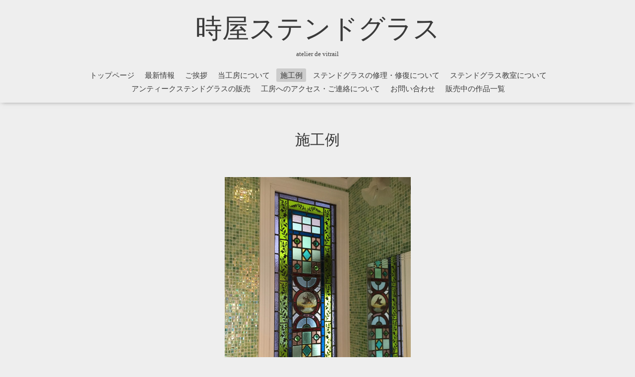

--- FILE ---
content_type: text/html; charset=utf-8
request_url: https://tokiya-sg.com/free/sekou
body_size: 2781
content:
<!DOCTYPE html>

<!--[if IE 9 ]><html lang="ja" class="ie9"><![endif]-->
<!--[if (gt IE 9)|!(IE)]><!--><html lang="ja"><!--<![endif]-->
<head>
  <!-- Oneplate: ver.201709290000 -->
  <meta charset="utf-8" />
  <title>施工例 - 時屋ステンドグラス</title>
  <meta name="viewport" content="width=device-width,initial-scale=1.0,minimum-scale=1.0">

  <meta name="description" content="（埼玉県・個人邸　アンティークステンドグラスの周りに絵付けボーダーを追加し、取り付け）（埼玉県・個人邸　アンティークステンドグラスを既存の開口部に合わせて寸...">
  <meta name="keywords" content="時屋ステンドグラス">

  <meta property="og:title" content="時屋ステンドグラス">
  <meta property="og:image" content="">
  <meta property="og:site_name" content="時屋ステンドグラス">
  
  <link rel="alternate" type="application/rss+xml" title="時屋ステンドグラス / RSS" href="/feed.rss">
  <link rel="stylesheet" href="//fonts.googleapis.com/css?family=Questrial">
  <link rel="stylesheet" href="/style.css?573338-1577752793">
  <link rel="stylesheet" href="/css/font-awesome/css/font-awesome.min.css">
  <link rel="stylesheet" href="/assets/slick/slick.css">

  <script src="/assets/jquery/jquery-1.9.1.min.js"></script>
  <script src="/js/tooltip.js"></script>
  <script src="/assets/clipsquareimage/jquery.clipsquareimage.js"></script>
</head>
<body id="free" class="id_384206">

  <div class="totop">
    <i class="button fa fa-angle-up"></i>
  </div>

  <div id="container">

    <!-- #header -->
    <div id="header" class="cd-header">
      <div class="inner">

      <div class="element shop_tel" data-shoptel="090-9960-4869">
        <div>
          <i class="fa fa-phone-square"></i>&nbsp;090-9960-4869
        </div>
      </div>

      <h1 class="element logo">
        <a class="shop_sitename" href="https://tokiya-sg.com">時屋ステンドグラス</a>
      </h1>

      <div class="element site_description">
        <span>atelier de vitrail </span>
      </div>

      <div class="element navi pc">
        <ul class="navi_list">
          
          <li class="navi_top">
            <a href="/" >トップページ</a>
          </li>
          
          <li class="navi_info">
            <a href="/info" >最新情報</a>
          </li>
          
          <li class="navi_free free_246391">
            <a href="/free/greeting" >ご挨拶</a>
          </li>
          
          <li class="navi_free free_246401">
            <a href="/free/introduction" >当工房について</a>
          </li>
          
          <li class="navi_free free_384206 active">
            <a href="/free/sekou" >施工例</a>
          </li>
          
          <li class="navi_free free_246399">
            <a href="/free/make" >ステンドグラスの修理・修復について</a>
          </li>
          
          <li class="navi_free free_246386">
            <a href="/free/class" >ステンドグラス教室について</a>
          </li>
          
          <li class="navi_free free_246398">
            <a href="/free/antique" >アンティークステンドグラスの販売</a>
          </li>
          
          <li class="navi_about">
            <a href="/about" >工房へのアクセス・ご連絡について</a>
          </li>
          
          <li class="navi_contact">
            <a href="/contact" >お問い合わせ</a>
          </li>
          
          <li class="navi_photo">
            <a href="/photo" >販売中の作品一覧</a>
          </li>
          
        </ul>
      </div>
      <!-- /#navi -->

      </div>
      <!-- /.inner -->

      <div class="navi mobile"></div>

      <div id="button_navi">
        <div class="navi_trigger cd-primary-nav-trigger">
          <i class="fa fa-navicon"></i>
        </div>
      </div>

    </div>
    <!-- /#header -->

    <div id="content">

<!-- CONTENT ----------------------------------------------------------------------- -->






























<!----------------------------------------------
ページ：フリーページ
---------------------------------------------->
<div class="inner">

  <h2 class="page_title">
    <span>施工例</span>
  </h2>

  <div class="textfield">
    <p style="text-align: center;"><a href="https://cdn.goope.jp/107850/210204115954-601b632a96f46.jpg" target="_blank"><img alt="IMG_0991.JPG" src="https://cdn.goope.jp/107850/210204115954-601b632a96f46_l.jpg" /></a></p>
<p style="text-align: center;">（埼玉県・個人邸　アンティークステンドグラスの周りに絵付けボーダーを追加し、取り付け）</p>
<p style="text-align: center;">&nbsp;</p>
<p style="text-align: center;"><a href="https://cdn.goope.jp/107850/210204120206-601b63aed3104.jpg" target="_blank"><img alt="IMG_1125.JPG" src="https://cdn.goope.jp/107850/210204120206-601b63aed3104_l.jpg" /></a></p>
<p style="text-align: center;">（埼玉県・個人邸　アンティークステンドグラスを既存の開口部に合わせて寸法直しし、取り付け）</p>
<p style="text-align: center;">&nbsp;</p>
<p style="text-align: center;"><a href="https://cdn.goope.jp/107850/210204122221-601b686d9db39.jpg" target="_blank"><img alt="RIMG0555.JPG" src="https://cdn.goope.jp/107850/210204122221-601b686d9db39_l.jpg" /></a></p>
<p style="text-align: center;">（埼玉県・個人邸　アンティークステンドグラスを寸法直しし、取り付け）</p>
<p style="text-align: center;">&nbsp;</p>
<p style="text-align: center;"><a href="https://cdn.goope.jp/107850/210204120311-601b63efa4ea9.jpg" target="_blank"><img alt="IMG_1120 (2).JPG" src="https://cdn.goope.jp/107850/210204120311-601b63efa4ea9_l.jpg" /></a></p>
<p style="text-align: center;">（埼玉県・個人邸　アンティークステンドグラスににパーツを足して寸法直しし、取り付け）</p>
<p style="text-align: center;">&nbsp;</p>
<p style="text-align: center;"><a href="https://cdn.goope.jp/107850/210204115345-601b61b951114.jpg" target="_blank"><img alt="092.JPG" src="https://cdn.goope.jp/107850/210204115345-601b61b951114_l.jpg" /></a><a href="https://cdn.goope.jp/107850/210204115248-601b618009571.jpg" target="_blank"></a></p>
<p style="text-align: center;">（東京都・花屋さん　施主さまのオリジナル原画をもとに制作、取り付け）</p>
<p style="text-align: center;">&nbsp;</p>
<p style="text-align: center;"><a href="https://cdn.goope.jp/107850/210204115514-601b62122f843.jpg" target="_blank"><img alt="133.JPG" src="https://cdn.goope.jp/107850/210204115514-601b62122f843_l.jpg" /></a></p>
<p style="text-align: center;">（東京都・花屋さん　施主さまのオリジナル原画をもとに制作、取り付け）</p>
<p style="text-align: center;">&nbsp;</p>
<p style="text-align: center;"><a href="https://cdn.goope.jp/107850/210204121005-601b658d8615f.jpg" target="_blank"><img alt="IMG_6456.JPG" src="https://cdn.goope.jp/107850/210204121005-601b658d8615f_l.jpg" /></a><a href="https://cdn.goope.jp/107850/210204120927-601b656724f85.jpg" target="_blank"></a></p>
<p style="text-align: center;">（埼玉県・お菓子屋さん　店内ドアにオリジナルパネルを取り付け）</p>
<p style="text-align: center;">&nbsp;</p>
<p style="text-align: center;"><a href="https://cdn.goope.jp/107850/210204121219-601b66130483c.jpg" target="_blank"><img alt="IMG_0767.JPG" src="https://cdn.goope.jp/107850/210204121219-601b66130483c_l.jpg" /></a></p>
<p style="text-align: center;">（東京都・喫茶店　店内窓にオリジナルパネルを制作、取り付け）</p>
<p style="text-align: center;">&nbsp;</p>
<p style="text-align: center;"><a href="https://cdn.goope.jp/107850/210204121624-601b67087a679.jpg" target="_blank"><img alt="RIMG0466.JPG" src="https://cdn.goope.jp/107850/210204121624-601b67087a679_l.jpg" /></a></p>
<p style="text-align: center;">（東京都・個人邸　上げ下げ窓に合わせてオリジナルパネルを制作、取り付け）</p>
<p style="text-align: center;">&nbsp;</p>
<p style="text-align: center;"><a href="https://cdn.goope.jp/107850/210204121918-601b67b604d56.jpg" target="_blank"><img alt="IMG_9176.JPG" src="https://cdn.goope.jp/107850/210204121918-601b67b604d56_l.jpg" /></a></p>
<p style="text-align: center;">（東京都・個人邸　階段窓に合わせてオリジナルパネルを制作、取り付け）</p>
<p style="text-align: center;">&nbsp;</p>
<p style="text-align: center;"><a href="https://cdn.goope.jp/107850/210204122503-601b690fe7416.jpg" target="_blank"><img alt="IMG_4972.JPG" src="https://cdn.goope.jp/107850/210204122503-601b690fe7416_l.jpg" /></a><a href="https://cdn.goope.jp/107850/210204122221-601b686d9db39.jpg" target="_blank"></a></p>
<p style="text-align: center;">（アンティークステンドグラスをサイズ直しし、衝立にリメイク）</p>
<p style="text-align: center;">&nbsp;</p>
<p style="text-align: center;"><a href="https://cdn.goope.jp/107850/210204122810-601b69ca025af.jpg" target="_blank"><img alt="DSC_0079.JPG" src="https://cdn.goope.jp/107850/210204122810-601b69ca025af_l.jpg" /></a></p>
<p style="text-align: center;"><a href="https://cdn.goope.jp/107850/210204122850-601b69f233eb7.jpg" target="_blank"><img alt="IMG_3181.JPG" src="https://cdn.goope.jp/107850/210204122850-601b69f233eb7_l.jpg" /></a></p>
<p style="text-align: center;">（施主さまの愛猫のお写真そっくりにガラスに絵付けし、パネルを制作）</p>
<p style="text-align: center;">&nbsp;</p>
<p style="text-align: center;"><a href="https://cdn.goope.jp/107850/210204123211-601b6abb6e12d.jpg" target="_blank"><img alt="RIMG0161.JPG" src="https://cdn.goope.jp/107850/210204123211-601b6abb6e12d_l.jpg" /></a></p>
<p style="text-align: center;"><a href="https://cdn.goope.jp/107850/210204123416-601b6b385853a.jpg" target="_blank"><img alt="RIMG0140.JPG" src="https://cdn.goope.jp/107850/210204123416-601b6b385853a_l.jpg" /></a></p>
<p style="text-align: center;">（施主さまの愛犬のお写真そっくりにガラスに絵付けし、パネルを制作）</p>
<p style="text-align: center;">&nbsp;</p>
<p style="text-align: center;"><a href="https://cdn.goope.jp/107850/210204123523-601b6b7bf3411.jpg" target="_blank"><img alt="IMG_1096.JPG" src="https://cdn.goope.jp/107850/210204123523-601b6b7bf3411_l.jpg" /></a></p>
<p style="text-align: center;"><a href="https://cdn.goope.jp/107850/210204123734-601b6bfea2cbd.jpg" target="_blank"><img alt="IMG_1100.JPG" src="https://cdn.goope.jp/107850/210204123734-601b6bfea2cbd_l.jpg" /></a></p>
<p style="text-align: center;">（埼玉県・個人邸　部屋の内壁にガラスパネルを取り付け）</p>
  </div>

</div>
<!-- /.inner -->




<!-- CONTENT ----------------------------------------------------------------------- -->

    </div>
    <!-- /#content -->


    


    <div class="gadgets">
      <div class="inner">
      </div>
    </div>

    <div class="sidebar">
      <div class="inner">

        <div class="block today_area">
          <h3>Schedule</h3>
          <dl>
            <dt class="today_title">
              2026.01.19 Monday
            </dt>
            
          </dl>
        </div>

        <div class="block counter_area">
          <h3>Counter</h3>
          <div>Today: <span class="num">89</span></div>
          <div>Yesterday: <span class="num">113</span></div>
          <div>Total: <span class="num">156073</span></div>
        </div>

        <div class="block qr_area">
          <h3>Mobile</h3>
          <img src="//r.goope.jp/qr/tokiya"width="100" height="100" />
        </div>

      </div>
    </div>

    <div class="social">
      <div class="inner"></div>
    </div>

    <div id="footer">
        <div class="inner">

          <div class="social_icons">
            

            

            
            <a href="https://www.instagram.com/tokiyastainedglass/" target="_blank">
              <span class="icon-instagram"></span>
            </a>
            
          </div>

          <div class="shop_name">
            <a href="https://tokiya-sg.com">時屋ステンドグラス</a>
          </div>

          

          <div class="copyright">
            &copy;2026 <a href="https://tokiya-sg.com">時屋ステンドグラス</a>. All Rights Reserved.
          </div>

          <div>
            <div class="powered">
              Powered by <a class="link_color_02" href="https://goope.jp/">グーペ</a> /
              <a class="link_color_02" href="https://admin.goope.jp/">Admin</a>
            </div>

            <div class="shop_rss">
              <span>/ </span><a href="/feed.rss">RSS</a>
            </div>
          </div>

        </div>
    </div>

  </div>
  <!-- /#container -->

  <script src="/assets/colorbox/jquery.colorbox-min.js"></script>
  <script src="/assets/slick/slick.js"></script>
  <script src="/assets/lineup/jquery-lineup.min.js"></script>
  <script src="/assets/tile/tile.js"></script>
  <script src="/js/theme_oneplate/init.js"></script>
</body>
</html>
